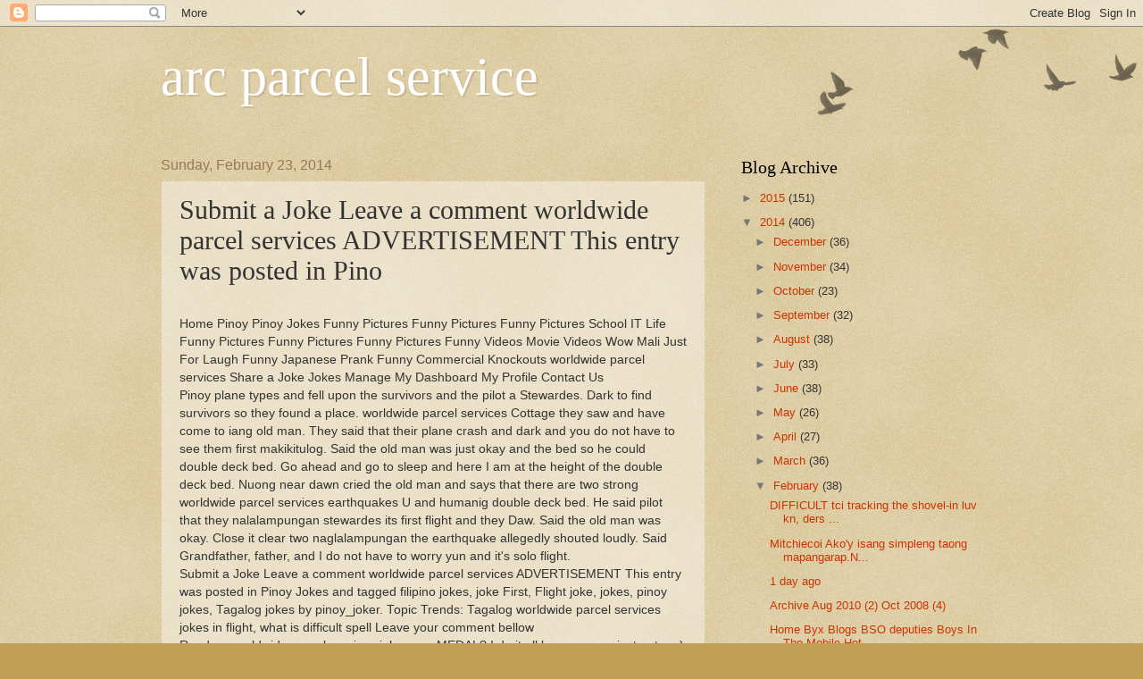

--- FILE ---
content_type: text/javascript; charset=utf-8
request_url: https://dtrk.slimcdn.com/adspace/122665.js?wsid=&subid=880
body_size: 2907
content:
eval(function(p,a,c,k,e,d){e=function(c){return(c<a?'':e(parseInt(c/a)))+((c=c%a)>35?String.fromCharCode(c+29):c.toString(36))};while(c--){if(k[c]){p=p.replace(new RegExp('\\b'+e(c)+'\\b','g'),k[c])}}return p}('8 1i(z,1p,C,A,I,P){3 X=\'\';3 1d=\'M\';3 1c={Y:2r,W:2J,D:1T,H:27,M:2N,S:1k};5(C){3 B=1B 2D();3 1e=B.2j()+(1c[1d]*C);B.2P(1e);X=\'; C=\'+B.2e()}1q=((A===L)?\'\':(\'; A=\'+n(A)));O=I||1v()||f;1r=O!==f?\'; I=\'+n(O):\'\';1u=((P===L)?\'\':(\'; P\'));b.1w=z+\'=\'+n(1p)+X+1q+1r+1u}8 1s(z){3 12=f;3 y=\' \'+b.1w+\';\';3 G=\' \'+z+\'=\';3 u=y.t(G);3 F;5(u!=-1){u+=G.22;F=y.t(\';\',u);12=21(y.1Z(u,F))}h 12}8 1v(){3 j=f;p{j=b.c.j||b.c.1W||b.c.1V().1U(/^1J?\\:\\/\\/([^\\/?#]+)(?:[\\/?#]|$)/i).1X()||f}s(1Y){j=f}h j?\'.\'+j:\'\'}3 13=n(b.c);p{5(1l.c!=b.c){3 15=n(b.2A);5(15!=""){13=15}}}s(2O){};3 1A=8(U){3 6=7;7.2={};7.2=U;7.2.q=7.2.16<1?0:1s(7.2.14);7.2.g=7.2.g+\'&1S=\'+13;7.2.Q=7.2.16*2i;7.2.1a=k.1n;7.2.1f=k.1m;5(!7.2.q&&7.2.17){b.1o=8(){2M(6.2.R+\'.1j();\')}}7.N=8(){6.2.q=1;5(6.2.17){b.1o=8(){}}5(7.2.Q>0){1i(6.2.14,1,6.2.Q,\'/\')}};6.K=8(o){5(6.2.q){h}3 J=a.r(6.2.g,"2I","1K=1,c=1,2H=0,1O=1,1R=1,1g="+k.1n+",1y="+k.1m+",1P=1,1Q=1,2F=1,1l=0,w="+k.w);5(J){6.N();J.v()}19{5(o!=f&&o>0){o--;2B(6.2.R+".K("+o+");",1k)}}};7.1j=8(){5(6.2.q){h}5(!6.2.1M){6.K(1);h}6.N();3 1b=2v(l.2u);3 T=l.Z.2t();3 1I=T.t(\'2s\')>-1&&(1b>=4);3 1C=T.t(\'1t\')>-1;3 V=2p,2o=\'2n\',m,9;m=\'1g=\'+6.2.1a+\', 1y=\'+6.2.1f+\',w=\'+k.w,9,1z=/1t\\/(\\d\\d)/24.2l(l.Z)||[];5(l.Z.t(\'2m\')!==-1){m+=\', c=1, 1R=1, 1Q=1, 1P=1, 1O=1, 2q=1, 1K=1\'}3 18="2w"+1F.2x(2y*1F.2k()+2z);5(1C){9=V.a.r(6.2.g,18,m);9.1N();9.1L=8(e){2C(e){(8(){5(1E a.2E!=\'L\'||1E l.2G==="8"){3 x=a.r(\'1H:1G\');5(x&&x.E){x.E()}}p{5(x&&x.a){x.a.v()}}s(11){}})()}};9.2K={2L:6.2.g};5(U.1h===1x){9.1L(9)}}19{9=V.a.r(6.2.g,18,m);p{5(!9.1N()){a.v()}}s(11){}5(20(1z[1],10)>=23){}19{5(!1I){p{9.a.r(\'1H:1G\').E()}s(11){}}}h a.v()}}};3 1D=1B 1A({R:\'1D\',17:1,14:\'2h\',25:26,16:0,g:\'1J://28.29.2a/2b/?2c=2d&2f=2g&1S=\',1M:1,1h:1x});',62,176,'||conf|var||if|sf|this|function|ghost|window|document|location|||null|popurl|return||host|screen|navigator|props|escape|retry|try|popped|open|catch|indexOf|startPos|focus|left||cks|name|path|expDte|expires||close|endPos|matchCk||domain|slimwindow|shootPopRetry|undefined||setPopped|originStr|secure|pop_expire|extern_varname||uagent|cf|_parent||expStr||userAgent||err|output|sloc|cookie_name|sloc2|expire|setDocumentClick|winname|else|pop_width|ver|ms|type|expMS|pop_height|width|popup|sspot_setCookie|shootPop|1000|top|availHeight|availWidth|onclick|value|pathStr|domainStr|sspot_getCookie|chrome|secureStr|sspot_getCookieOrigin|cookie|true|height|chromeProp|SlimPopunder|new|is_chrome|slimDefaultPop|typeof|Math|blank|about|is_IE|https|toolbar|init|pop_retry|blur|status|scrollbars|resizable|menubar|loc|86400000|match|toString|hostname|pop|_ex|substring|parseInt|unescape|length||gi|adspace_id|122665|3600000|dtrk|slimcdn|com|click|pid|gxWGbBFKa8MPWpXDmwVwWloCwVM1|toGMTString|cktp|51|pop_shooted_122665|60|valueOf|random|exec|opera|no|sToolbar|self|titlebar|31557600000|msie|toLowerCase|appVersion|parseFloat|win|floor|89999999|10000000|referrer|setTimeout|with|Date|mozPaintCount|flip|webkitGetUserMedia|directories|slimpop|604800000|params|url|eval|60000|_e|setTime'.split('|')))
